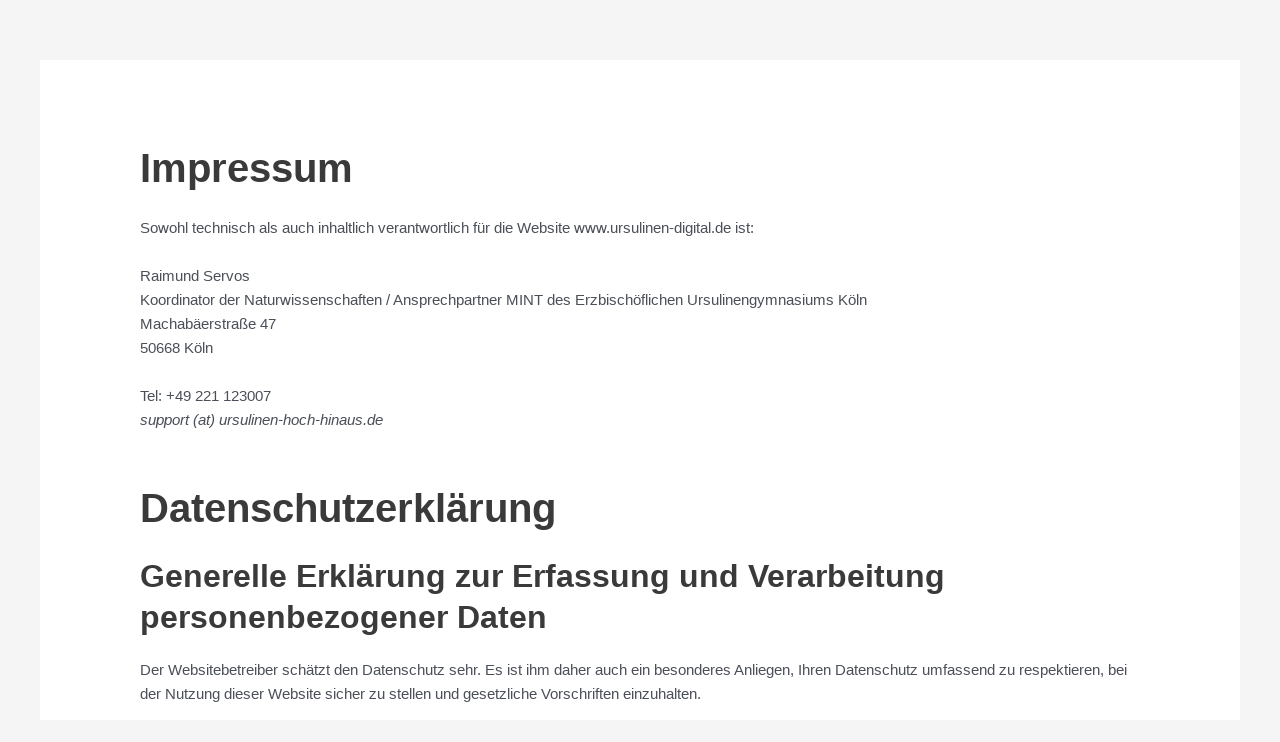

--- FILE ---
content_type: text/css
request_url: https://ursulinen-digital.de/wp-content/uploads/daextrebl_uploads/custom-1.css?ver=1.13
body_size: 1041
content:
.daextrebl-restricted-block-container,
        .daextrebl-restricted-block-container *{font-family: 'Open Sans', sans-serif !important; }.daextrebl-restricted-block-container{ background: #ffffff !important;}.daextrebl-restricted-block-title{ color: #272729 !important;}.daextrebl-restricted-block-description{ color: #76808c !important;}.daextrebl-age-restriction-form .daextrebl-validation-message,
		.daextrebl-password-invalid{ background: #fff2f9 !important;}.daextrebl-age-restriction-form .daextrebl-validation-message,
		.daextrebl-password-invalid{ color: #9c7388 !important;}.daextrebl-password-label{ color: #76808c !important;}.daextrebl-password,
		.daextrebl-restricted-block-container{ border-color: #d3daf0 !important;}.daextrebl-form-row button{ background: #265cff !important;}.daextrebl-form-row button{ color: #ffffff !important;}.daextrebl-password,
        .daextrebl-restricted-block-container .daextrebl-password{ background: #ffffff !important;}.daextrebl-password{ color: #1f2021 !important;}.daextrebl-svg-color{fill:#76808c !important;}.daextrebl-restricted-block-container{ margin-top: 20px !important;}.daextrebl-restricted-block-container{ margin-bottom: 20px !important;}